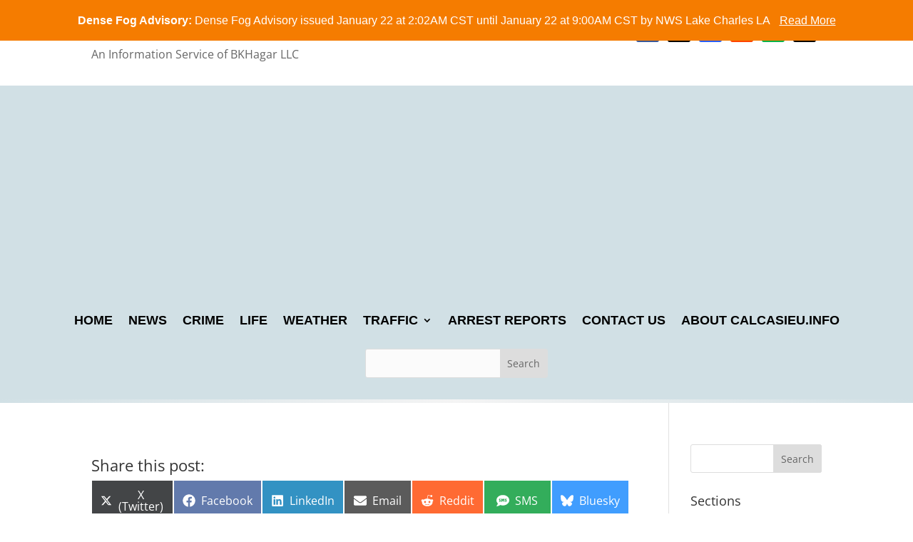

--- FILE ---
content_type: text/css
request_url: https://calcasieu.info/wp-content/et-cache/48932/et-core-unified-48932.min.css?ver=1769093497
body_size: -193
content:
.mce-panel .mce-stack-layout-item.mce-first{position:sticky!important;top:-60px}.et_pb_post a.more-link{color:#ffffff;background:#0071fc;border:2px solid #0070fc;padding:.7em 1.3em;margin-top:20px;border-radius:50px;text-transform:capitalize;display:inline-block;transition:all 0.3s ease-in-out}.et_pb_post a.more-link:hover{background:transparent;color:#0070fc;border:2px solid #0070fc;transition:all 0.3s ease-in-out}

--- FILE ---
content_type: application/javascript; charset=utf-8
request_url: https://fundingchoicesmessages.google.com/f/AGSKWxWR_dAO3ve8Jog2dtkm_kt0wuCvSRrepA_s0x_CQyPUgCXIFQJCfX6ewvPH2VvJ5cX0f-kypz_gcj4yocrVuBkTD6k7sYiAMhJb7_vPuFwpuTt3IK3z4haYAWzgX4wHuVwIFL62sydjXD9E1ROgtmG7dayCrGfpHWxZy2uQB60S3WJ0ldyySj7N-YUh/_-ads-widget?/boxad./showcode?adids=_live/ad//spc.php
body_size: -1288
content:
window['02fcdb0d-63e7-49a9-ba5b-dd0752d0f151'] = true;